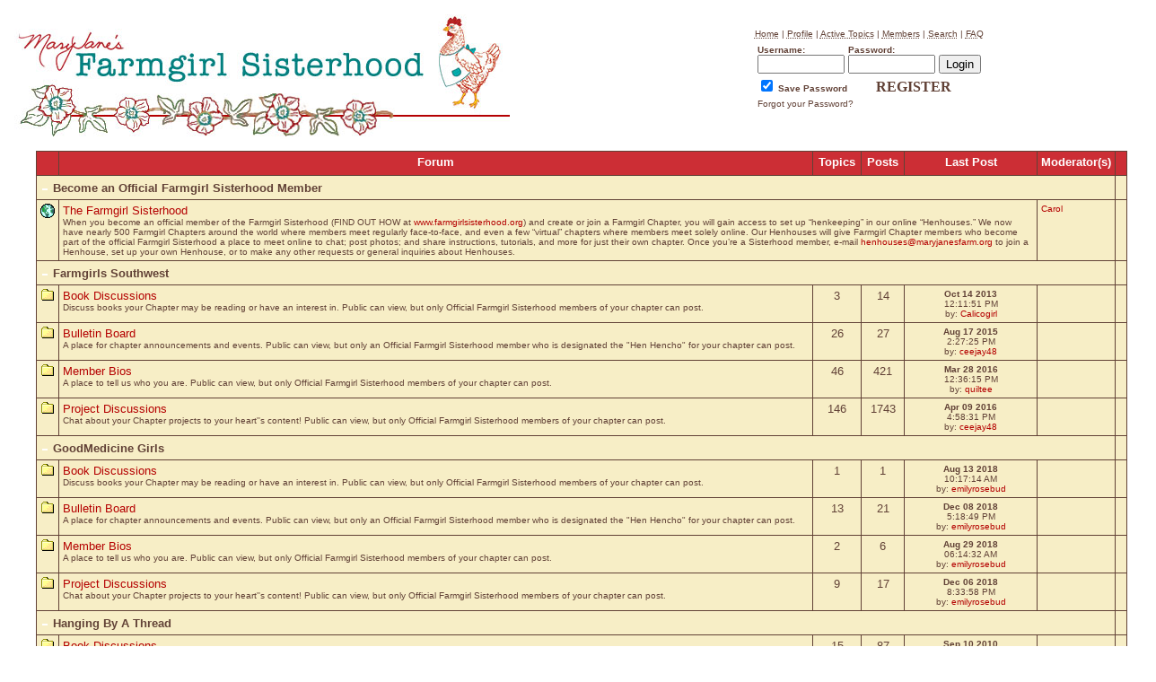

--- FILE ---
content_type: text/html
request_url: https://www.maryjanesfarm.org/HenHouseSnitz/post.asp?method=ReplyQuote&REPLY_ID=111581&TOPIC_ID=2513&FORUM_ID=311
body_size: 2936
content:
<!DOCTYPE HTML PUBLIC "-//W3C//DTD HTML 4.01 Transitional//EN""http://www.w3.org/TR/html4/loose.dtd">

<html>

<head>
<!-- Google tag (gtag.js) -->
<script async src="https://www.googletagmanager.com/gtag/js?id=G-GK4WWB4CQX"></script>
<script>
  window.dataLayer = window.dataLayer || [];
  function gtag(){dataLayer.push(arguments);}
  gtag('js', new Date());

  gtag('config', 'G-GK4WWB4CQX');
</script>
<title>MaryJane's Farmgirl Sisterhood Henhouses</title>
<meta name="copyright" content="This Forum code is Copyright (C) 2000-09 Michael Anderson, Pierre Gorissen, Huw Reddick and Richard Kinser, Non-Forum Related code is Copyright (C) 2015 MaryJanesFarm">
<script language="JavaScript" type="text/javascript">
<!-- hide from JavaScript-challenged browsers
function openWindow(url) {
	popupWin = window.open(url,'new_page','width=400,height=400')
}
function openWindow2(url) {
	popupWin = window.open(url,'new_page','width=400,height=450')
}
function openWindow3(url) {
	popupWin = window.open(url,'new_page','width=400,height=450,scrollbars=yes')
}
function openWindow4(url) {
	popupWin = window.open(url,'new_page','width=400,height=525')
}
function openWindow5(url) {
	popupWin = window.open(url,'new_page','width=450,height=525,scrollbars=yes,toolbars=yes,menubar=yes,resizable=yes')
}
function openWindow6(url) {
	popupWin = window.open(url,'new_page','width=500,height=450,scrollbars=yes')
}
function openWindowHelp(url) {
	popupWin = window.open(url,'new_page','width=470,height=200,scrollbars=yes')
}
// done hiding -->
</script>
<style type="text/css">
body      {width:100%;background-color:#FFFFFF;color: #614136;}
a:link    {color:#614136;text-decoration:none;}
a:visited {color:#614136;text-decoration:none;}
a:hover   {color:#008080;text-decoration:underline;}
a:active  {color:#008080;text-decoration:underline;}
.spnMessageText a:link    {color:#B40000;text-decoration:none;}
.spnMessageText a:visited {color:#008080;text-decoration:none;}
.spnMessageText a:hover   {color:#CC2E35;text-decoration:underline;}
.spnMessageText a:active  {color:#CC2E35;text-decoration:underline;}
.spnSearchHighlight {background-color:#B40000;}
input.radio {background:#FCF3CA;color:#000000;}
</style>
<script type="text/javascript">
	var _gaq = _gaq || [];
	_gaq.push(['_setAccount', 'UA-24886958-1']);
	_gaq.push(['_trackPageview']);
	(function() {
		var ga = document.createElement('script'); ga.type = 'text/javascript'; ga.async = true;
		ga.src = ('https:' == document.location.protocol ? 'https://ssl' : 'http://www') + '.google-analytics.com/ga.js';
		var s = document.getElementsByTagName('script')[0]; s.parentNode.insertBefore(ga, s);
	})();
</script>
</head>

<body>
<a name="top"></a>

<table align="center" border="0" cellPadding="0" cellSpacing="0" width="100%">
  <tr>
    <td valign="top" width="50%"><a href="http://www.farmgirlsisterhood.org/" tabindex="-1"><img src="http://www.farmgirlsisterhood.org/images/header-henhouse.jpg" border="0" alt="MaryJane's Farmgirl Sisterhood Henhouses" title="MaryJane's Farmgirl Sisterhood Henhouses"></a><br></td>  
    <td align="center" valign="top" width="50%">
      <table border="0" cellPadding="2" cellSpacing="0">
        <tr>
          <td align="center"><!--<font face="Verdana, Arial, Helvetica" size="2"><b>MaryJane's Farmgirl Sisterhood Henhouses</b></font>-->&nbsp;</td>
        </tr>
        <tr>
          <td align="center"><font face="Verdana, Arial, Helvetica" size="1">
          <a href="http://www.farmgirlsisterhood.org/about.asp" onMouseOver="(window.status='Homepage'); return true" onMouseOut="(window.status=''); return true" tabindex="11"><acronym title="Homepage">Home</acronym></a>
          |
          <a href="pop_profile.asp?mode=Edit" onMouseOver="(window.status='Edit your personal profile...'); return true" onMouseOut="(window.status=''); return true" tabindex="12"><acronym title="Edit your personal profile...">Profile</acronym></a>
          |
          <a href="active.asp" onMouseOver="(window.status='See what topics have been active since your last visit...'); return true" onMouseOut="(window.status=''); return true" tabindex="15"><acronym title="See what topics have been active since your last visit...">Active Topics</acronym></a>
          |
          <a href="members.asp" onMouseOver="(window.status='Current members of these forums...'); return true" onMouseOut="(window.status=''); return true" tabindex="18"><acronym title="Current members of these forums...">Members</acronym></a>
          |
          <a href="search.asp?FORUM_ID=311" onMouseOver="(window.status='Perform a search by keyword, date, and/or name...'); return true" onMouseOut="(window.status=''); return true" tabindex="19"><acronym title="Perform a search by keyword, date, and/or name...">Search</acronym></a>
          |
          <a href="faq.asp" onMouseOver="(window.status='Answers to Frequently Asked Questions...'); return true" onMouseOut="(window.status=''); return true" tabindex="20"><acronym title="Answers to Frequently Asked Questions...">FAQ</acronym></a></font></td>
        </tr>
      </table>
    </td>
  </tr>
</table>
<table align="center" border="0" cellPadding="0" cellSpacing="0" width="95%">
  <tr>
    <td>
    <script language="JavaScript" type="text/javascript">
    <!--
    function unsub_confirm(link){
    	var where_to= confirm("Do you really want to Unsubscribe?");
       if (where_to== true) {
       	popupWin = window.open(link,'new_page','width=400,height=400')
       }
    }
    //-->
    </script>
      <br /><div align="center"><font face="Verdana, Arial, Helvetica" size="2" color="#FFFFFF">You do not have access to this forum</font></div>      <br />      <meta http-equiv="Refresh" content="2; URL=default.asp">    </td>
  </tr>
</table>
<table border="0" width="95%" align="center" cellpadding="4" cellspacing="0">
  <tr valign="top">
    <td align="left"><font face="Verdana, Arial, Helvetica" size="1"><a href="http://forum.snitz.com" target="_blank" tabindex="101"><acronym title="Powered By: Snitz Forums 2000 Version 3.4.07">Snitz Forums 2000</acronym></a></font></td>
    <td width="10" nowrap><a href="#top" onMouseOver="(window.status='Go To Top Of Page...'); return true" onMouseOut="(window.status=''); return true" tabindex="100"><img src="icons/icon_go_up.gif" width="15" height="15" border="0" alt="Go To Top Of Page" title="Go To Top Of Page" align="right"></a></td>
  </tr>
  <tr>
    <td colspan="2" align="center">

			<div id="footer" style="margin: 4px auto 16px; border-top: 1px solid #D6D339; padding: 8px 0px 16px;">
				<img src="/images/footer.png" usemap="#FooterLinks" style="display: block; width: 760px; height: 87px; border: 0;">
				<map name="FooterLinks">
					<area shape="rect" coords="105,1,290,18" href="http://shop.maryjanesfarm.org/Magazine" alt="MaryJanesFarm Magazine" title="MaryJanesFarm Magazine">
					<area shape="rect" coords="291,1,347,18" href="http://shop.maryjanesfarm.org/Books" alt="Books" title="Books">
					<area shape="rect" coords="348,1,428,18" href="http://shop.maryjanesfarm.org/" alt="Products" title="Products">
					<area shape="rect" coords="429,1,473,18" href="/snitz/" alt="Chat with other Farmgirls" title="Chat">
					<area shape="rect" coords="474,1,550,18" href="/About/" alt="About Us" title="About Us">
					<area shape="rect" coords="551,1,652,18" href="http://shop.maryjanesfarm.org/Terms" alt="Terms of Use" title="Terms of Use">
				
					<area shape="rect" coords="280,30,480,62" href="/" alt="MaryJanesFarm" title="MaryJanesFarm">
					<area shape="rect" coords="520,74,660,87" href="mailto:iris@maryjanesfarm.org" alt="iris@maryjanesfarm.org" title="iris@maryjanesfarm.org">
				</map>
			</div>
    </td>
  </tr>
</table>
</body>
</html>


--- FILE ---
content_type: text/html
request_url: https://www.maryjanesfarm.org/HenHouseSnitz/default.asp
body_size: 9605
content:
<!DOCTYPE HTML PUBLIC "-//W3C//DTD HTML 4.01 Transitional//EN""http://www.w3.org/TR/html4/loose.dtd">

<html>

<head>
<!-- Google tag (gtag.js) -->
<script async src="https://www.googletagmanager.com/gtag/js?id=G-GK4WWB4CQX"></script>
<script>
  window.dataLayer = window.dataLayer || [];
  function gtag(){dataLayer.push(arguments);}
  gtag('js', new Date());

  gtag('config', 'G-GK4WWB4CQX');
</script>
<title>MaryJane's Farmgirl Sisterhood Henhouses</title>
<meta name="copyright" content="This Forum code is Copyright (C) 2000-09 Michael Anderson, Pierre Gorissen, Huw Reddick and Richard Kinser, Non-Forum Related code is Copyright (C) 2015 MaryJanesFarm">
<script language="JavaScript" type="text/javascript">
<!-- hide from JavaScript-challenged browsers
function openWindow(url) {
	popupWin = window.open(url,'new_page','width=400,height=400')
}
function openWindow2(url) {
	popupWin = window.open(url,'new_page','width=400,height=450')
}
function openWindow3(url) {
	popupWin = window.open(url,'new_page','width=400,height=450,scrollbars=yes')
}
function openWindow4(url) {
	popupWin = window.open(url,'new_page','width=400,height=525')
}
function openWindow5(url) {
	popupWin = window.open(url,'new_page','width=450,height=525,scrollbars=yes,toolbars=yes,menubar=yes,resizable=yes')
}
function openWindow6(url) {
	popupWin = window.open(url,'new_page','width=500,height=450,scrollbars=yes')
}
function openWindowHelp(url) {
	popupWin = window.open(url,'new_page','width=470,height=200,scrollbars=yes')
}
// done hiding -->
</script>
<style type="text/css">
body      {width:100%;background-color:#FFFFFF;color: #614136;}
a:link    {color:#614136;text-decoration:none;}
a:visited {color:#614136;text-decoration:none;}
a:hover   {color:#008080;text-decoration:underline;}
a:active  {color:#008080;text-decoration:underline;}
.spnMessageText a:link    {color:#B40000;text-decoration:none;}
.spnMessageText a:visited {color:#008080;text-decoration:none;}
.spnMessageText a:hover   {color:#CC2E35;text-decoration:underline;}
.spnMessageText a:active  {color:#CC2E35;text-decoration:underline;}
.spnSearchHighlight {background-color:#B40000;}
input.radio {background:#FCF3CA;color:#000000;}
</style>
<script type="text/javascript">
	var _gaq = _gaq || [];
	_gaq.push(['_setAccount', 'UA-24886958-1']);
	_gaq.push(['_trackPageview']);
	(function() {
		var ga = document.createElement('script'); ga.type = 'text/javascript'; ga.async = true;
		ga.src = ('https:' == document.location.protocol ? 'https://ssl' : 'http://www') + '.google-analytics.com/ga.js';
		var s = document.getElementsByTagName('script')[0]; s.parentNode.insertBefore(ga, s);
	})();
</script>
</head>

<body>
<a name="top"></a>

<table align="center" border="0" cellPadding="0" cellSpacing="0" width="100%">
  <tr>
    <td valign="top" width="50%"><a href="http://www.farmgirlsisterhood.org/" tabindex="-1"><img src="http://www.farmgirlsisterhood.org/images/header-henhouse.jpg" border="0" alt="MaryJane's Farmgirl Sisterhood Henhouses" title="MaryJane's Farmgirl Sisterhood Henhouses"></a><br></td>  
    <td align="center" valign="top" width="50%">
      <table border="0" cellPadding="2" cellSpacing="0">
        <tr>
          <td align="center"><!--<font face="Verdana, Arial, Helvetica" size="2"><b>MaryJane's Farmgirl Sisterhood Henhouses</b></font>-->&nbsp;</td>
        </tr>
        <tr>
          <td align="center"><font face="Verdana, Arial, Helvetica" size="1">
          <a href="http://www.farmgirlsisterhood.org/about.asp" onMouseOver="(window.status='Homepage'); return true" onMouseOut="(window.status=''); return true" tabindex="11"><acronym title="Homepage">Home</acronym></a>
          |
          <a href="pop_profile.asp?mode=Edit" onMouseOver="(window.status='Edit your personal profile...'); return true" onMouseOut="(window.status=''); return true" tabindex="12"><acronym title="Edit your personal profile...">Profile</acronym></a>
          |
          <a href="active.asp" onMouseOver="(window.status='See what topics have been active since your last visit...'); return true" onMouseOut="(window.status=''); return true" tabindex="15"><acronym title="See what topics have been active since your last visit...">Active Topics</acronym></a>
          |
          <a href="members.asp" onMouseOver="(window.status='Current members of these forums...'); return true" onMouseOut="(window.status=''); return true" tabindex="18"><acronym title="Current members of these forums...">Members</acronym></a>
          |
          <a href="search.asp" onMouseOver="(window.status='Perform a search by keyword, date, and/or name...'); return true" onMouseOut="(window.status=''); return true" tabindex="19"><acronym title="Perform a search by keyword, date, and/or name...">Search</acronym></a>
          |
          <a href="faq.asp" onMouseOver="(window.status='Answers to Frequently Asked Questions...'); return true" onMouseOut="(window.status=''); return true" tabindex="20"><acronym title="Answers to Frequently Asked Questions...">FAQ</acronym></a></font></td>
        </tr>
        <form action="/HenHouseSnitz/default.asp" method="post" id="form1" name="form1">
        <input type="hidden" name="Method_Type" value="login">
        <tr>
          <td align="center">
            <table>
              <tr>
                <td><font face="Verdana, Arial, Helvetica" size="1"><b>Username:</b></font><br />
                <input type="text" name="Name" size="10" maxLength="25" value=""></td>
                <td><font face="Verdana, Arial, Helvetica" size="1"><b>Password:</b></font><br />
                <input type="password" name="Password" size="10" maxLength="25" value=""></td>
                <td valign="bottom">
                <input type="submit" value="Login" id="submit1" name="submit1">
                </td>
              </tr>
              <tr>
                <td colspan="3" align="left"><font face="Verdana, Arial, Helvetica" size="1">
                <input type="checkbox" name="SavePassWord" value="true" tabindex="3" CHECKED><b> Save Password</b></font>&nbsp;&nbsp;&nbsp;&nbsp;&nbsp;&nbsp;&nbsp;&nbsp;<b><a href="register.asp">REGISTER</a></b></td>
              </tr>
              <tr>
                <td colspan="3" align="left"><font face="Verdana, Arial, Helvetica" size="1">
                <a href="password.asp" onMouseOver="(window.status='Choose a new password if you have forgotten your current one...'); return true" onMouseOut="(window.status=''); return true" tabindex="5">Forgot your Password?</a>
                <br /><br /></font></td>
              </tr>
            </table>
          </td>
        </tr>
        </form>
      </table>
    </td>
  </tr>
</table>
<table align="center" border="0" cellPadding="0" cellSpacing="0" width="95%">
  <tr>
    <td>
    <script language="JavaScript" type="text/javascript">
    <!--
    function unsub_confirm(link){
    	var where_to= confirm("Do you really want to Unsubscribe?");
       if (where_to== true) {
       	popupWin = window.open(link,'new_page','width=400,height=400')
       }
    }
    //-->
    </script>
      <table border="0" width="100%" cellspacing="0" cellpadding="0" align="center">
        <tr>
          <td></td>
        </tr>
        <tr>
          <td bgcolor="#614136">
            <table border="0" width="100%" cellspacing="1" cellpadding="4">
              <tr>
                <td align="center" bgcolor="#CC2E35" nowrap valign="top"><b><font face="Verdana, Arial, Helvetica" size="2" color="#FFFFFF">&nbsp;</font></b></td>
                <td align="center" bgcolor="#CC2E35" nowrap valign="top"><b><font face="Verdana, Arial, Helvetica" size="2" color="#FFFFFF">Forum</font></b></td>
                <td align="center" bgcolor="#CC2E35" nowrap valign="top"><b><font face="Verdana, Arial, Helvetica" size="2" color="#FFFFFF">Topics</font></b></td>
                <td align="center" bgcolor="#CC2E35" nowrap valign="top"><b><font face="Verdana, Arial, Helvetica" size="2" color="#FFFFFF">Posts</font></b></td>
                <td align="center" bgcolor="#CC2E35" nowrap valign="top"><b><font face="Verdana, Arial, Helvetica" size="2" color="#FFFFFF">Last&nbsp;Post</font></b></td>
                <td align="center" bgcolor="#CC2E35" nowrap valign="top"><b><font face="Verdana, Arial, Helvetica" size="2" color="#FFFFFF">Moderator(s)</font></b></td>
                <td align="center" bgcolor="#CC2E35">&nbsp;</td>
              </tr>
              <tr>
                <td bgcolor="#F7EEC6" colspan="6" valign="top"><a href="/HenHouseSnitz/default.asp?SnitzHenHouseHideCat4=Y&CAT_ID="><img src="icons/icon_minus.gif" width="10" height="10" border="0" alt="Collapse This Category" title="Collapse This Category"></a>&nbsp;<a href="default.asp?CAT_ID=4" title="View only the Forums in this Category"><font face="Verdana, Arial, Helvetica" size="2" color="#614136"><b>Become an Official Farmgirl Sisterhood Member</b></font></a>&nbsp;&nbsp;</td>
                <td bgcolor="#F7EEC6" align="center" valign="top" nowrap><b><font face="Verdana, Arial, Helvetica" size="2">&nbsp;</font></b></td>
              </tr>
              <tr>
                <td bgcolor="#F7EEC6" align="center" valign="top"><a href="http://www.farmgirlsisterhood.org" target="_blank"><img src="icons/icon_url.gif" width="16" height="16" border="0" alt="Visit The Farmgirl Sisterhood" title="Visit The Farmgirl Sisterhood" hspace="0"></a></td>
                <td colspan="4" bgcolor="#F7EEC6" valign="top"><font face="Verdana, Arial, Helvetica" color="#614136" size="2"><span class="spnMessageText"><a href="http://www.farmgirlsisterhood.org" target="_blank">The Farmgirl Sisterhood</a><br /><font size="1"> When you become an official member of the Farmgirl Sisterhood (FIND OUT HOW at <a href="http://www.farmgirlsisterhood.org" target="_blank">www.farmgirlsisterhood.org</a>) and create or join a Farmgirl Chapter, you will gain access to set up �henkeeping� in our online �Henhouses.� We now have nearly 500 Farmgirl Chapters around the world where members meet regularly face-to-face, and even a few �virtual� chapters where members meet solely online. Our Henhouses will give Farmgirl Chapter members who become part of the official Farmgirl Sisterhood a place to meet online to chat; post photos; and share instructions, tutorials, and more for just their own chapter. Once you�re a Sisterhood member, e-mail <a href="mailto:henhouses@maryjanesfarm.org">henhouses@maryjanesfarm.org</a> to join a Henhouse, set up your own Henhouse, or to make any other requests or general inquiries about Henhouses.</font></span></font></td>
                <td bgcolor="#F7EEC6" align="left" valign="top"><font face="Verdana, Arial, Helvetica" color="#614136" size="1"><span class="spnMessageText"><nobr><a href="pop_profile.asp?mode=display&id=2" title="View Carol's Profile" onMouseOver="(window.status='View Carol\'s Profile'); return true" onMouseOut="(window.status=''); return true">Carol</a></nobr></span></font></td>
                <td bgcolor="#F7EEC6" align="center" valign="top" nowrap>&nbsp;</td>
              </tr>
              <tr>
                <td bgcolor="#F7EEC6" colspan="6" valign="top"><a href="/HenHouseSnitz/default.asp?SnitzHenHouseHideCat72=Y&CAT_ID="><img src="icons/icon_minus.gif" width="10" height="10" border="0" alt="Collapse This Category" title="Collapse This Category"></a>&nbsp;<a href="default.asp?CAT_ID=72" title="View only the Forums in this Category"><font face="Verdana, Arial, Helvetica" size="2" color="#614136"><b>Farmgirls Southwest</b></font></a>&nbsp;&nbsp;</td>
                <td bgcolor="#F7EEC6" align="center" valign="top" nowrap><b><font face="Verdana, Arial, Helvetica" size="2">&nbsp;</font></b></td>
              </tr>
              <tr>
                <td bgcolor="#F7EEC6" align="center" valign="top"><a href="forum.asp?FORUM_ID=252"><img src="icons/icon_folder.gif" width="15" height="15" border="0" alt="Old Posts" title="Old Posts" hspace="0"></a></td>
                <td bgcolor="#F7EEC6" valign="top"><font face="Verdana, Arial, Helvetica" color="#614136" size="2"><span class="spnMessageText"><a href="forum.asp?FORUM_ID=252">Book Discussions</a><br /><font size="1"> Discuss books your Chapter may be reading or have an interest in. Public can view, but only Official Farmgirl Sisterhood members of your chapter can post.</font></span></font></td>
                <td bgcolor="#F7EEC6" align="center" valign="top"><font face="Verdana, Arial, Helvetica" color="#614136" size="2">3</font></td>
                <td bgcolor="#F7EEC6" align="center" valign="top"><font face="Verdana, Arial, Helvetica" color="#614136" size="2">14</font></td>
                <td bgcolor="#F7EEC6" align="center" valign="top" nowrap><font face="Verdana, Arial, Helvetica" color="#614136" size="1"><b>Oct 14 2013</b><br /> 12:11:51 PM<br />by:&nbsp;<span class="spnMessageText"><a href="pop_profile.asp?mode=display&id=610" title="View Calicogirl's Profile" onMouseOver="(window.status='View Calicogirl\'s Profile'); return true" onMouseOut="(window.status=''); return true">Calicogirl</a></span></font></td>
                <td bgcolor="#F7EEC6" align="left" valign="top"><font face="Verdana, Arial, Helvetica" color="#614136" size="1"><span class="spnMessageText">&nbsp;</span></font></td>
                <td bgcolor="#F7EEC6" align="center" valign="top" nowrap>&nbsp;</td>
              </tr>
              <tr>
                <td bgcolor="#F7EEC6" align="center" valign="top"><a href="forum.asp?FORUM_ID=253"><img src="icons/icon_folder.gif" width="15" height="15" border="0" alt="Old Posts" title="Old Posts" hspace="0"></a></td>
                <td bgcolor="#F7EEC6" valign="top"><font face="Verdana, Arial, Helvetica" color="#614136" size="2"><span class="spnMessageText"><a href="forum.asp?FORUM_ID=253">Bulletin Board</a><br /><font size="1"> A place for chapter announcements and events. Public can view, but only an Official Farmgirl Sisterhood member who is designated the "Hen Hencho" for your chapter can post.</font></span></font></td>
                <td bgcolor="#F7EEC6" align="center" valign="top"><font face="Verdana, Arial, Helvetica" color="#614136" size="2">26</font></td>
                <td bgcolor="#F7EEC6" align="center" valign="top"><font face="Verdana, Arial, Helvetica" color="#614136" size="2">27</font></td>
                <td bgcolor="#F7EEC6" align="center" valign="top" nowrap><font face="Verdana, Arial, Helvetica" color="#614136" size="1"><b>Aug 17 2015</b><br /> 2:27:25 PM<br />by:&nbsp;<span class="spnMessageText"><a href="pop_profile.asp?mode=display&id=285" title="View ceejay48's Profile" onMouseOver="(window.status='View ceejay48\'s Profile'); return true" onMouseOut="(window.status=''); return true">ceejay48</a></span></font></td>
                <td bgcolor="#F7EEC6" align="left" valign="top"><font face="Verdana, Arial, Helvetica" color="#614136" size="1"><span class="spnMessageText">&nbsp;</span></font></td>
                <td bgcolor="#F7EEC6" align="center" valign="top" nowrap>&nbsp;</td>
              </tr>
              <tr>
                <td bgcolor="#F7EEC6" align="center" valign="top"><a href="forum.asp?FORUM_ID=254"><img src="icons/icon_folder.gif" width="15" height="15" border="0" alt="Old Posts" title="Old Posts" hspace="0"></a></td>
                <td bgcolor="#F7EEC6" valign="top"><font face="Verdana, Arial, Helvetica" color="#614136" size="2"><span class="spnMessageText"><a href="forum.asp?FORUM_ID=254">Member Bios</a><br /><font size="1"> A place to tell us who you are. Public can view, but only Official Farmgirl Sisterhood members of your chapter can post.</font></span></font></td>
                <td bgcolor="#F7EEC6" align="center" valign="top"><font face="Verdana, Arial, Helvetica" color="#614136" size="2">46</font></td>
                <td bgcolor="#F7EEC6" align="center" valign="top"><font face="Verdana, Arial, Helvetica" color="#614136" size="2">421</font></td>
                <td bgcolor="#F7EEC6" align="center" valign="top" nowrap><font face="Verdana, Arial, Helvetica" color="#614136" size="1"><b>Mar 28 2016</b><br /> 12:36:15 PM<br />by:&nbsp;<span class="spnMessageText"><a href="pop_profile.asp?mode=display&id=473" title="View quiltee's Profile" onMouseOver="(window.status='View quiltee\'s Profile'); return true" onMouseOut="(window.status=''); return true">quiltee</a></span></font></td>
                <td bgcolor="#F7EEC6" align="left" valign="top"><font face="Verdana, Arial, Helvetica" color="#614136" size="1"><span class="spnMessageText">&nbsp;</span></font></td>
                <td bgcolor="#F7EEC6" align="center" valign="top" nowrap>&nbsp;</td>
              </tr>
              <tr>
                <td bgcolor="#F7EEC6" align="center" valign="top"><a href="forum.asp?FORUM_ID=255"><img src="icons/icon_folder.gif" width="15" height="15" border="0" alt="Old Posts" title="Old Posts" hspace="0"></a></td>
                <td bgcolor="#F7EEC6" valign="top"><font face="Verdana, Arial, Helvetica" color="#614136" size="2"><span class="spnMessageText"><a href="forum.asp?FORUM_ID=255">Project Discussions</a><br /><font size="1"> Chat about your Chapter projects to your heart''s content! Public can view, but only Official Farmgirl Sisterhood members of your chapter can post.</font></span></font></td>
                <td bgcolor="#F7EEC6" align="center" valign="top"><font face="Verdana, Arial, Helvetica" color="#614136" size="2">146</font></td>
                <td bgcolor="#F7EEC6" align="center" valign="top"><font face="Verdana, Arial, Helvetica" color="#614136" size="2">1743</font></td>
                <td bgcolor="#F7EEC6" align="center" valign="top" nowrap><font face="Verdana, Arial, Helvetica" color="#614136" size="1"><b>Apr 09 2016</b><br /> 4:58:31 PM<br />by:&nbsp;<span class="spnMessageText"><a href="pop_profile.asp?mode=display&id=285" title="View ceejay48's Profile" onMouseOver="(window.status='View ceejay48\'s Profile'); return true" onMouseOut="(window.status=''); return true">ceejay48</a></span></font></td>
                <td bgcolor="#F7EEC6" align="left" valign="top"><font face="Verdana, Arial, Helvetica" color="#614136" size="1"><span class="spnMessageText">&nbsp;</span></font></td>
                <td bgcolor="#F7EEC6" align="center" valign="top" nowrap>&nbsp;</td>
              </tr>
              <tr>
                <td bgcolor="#F7EEC6" colspan="6" valign="top"><a href="/HenHouseSnitz/default.asp?SnitzHenHouseHideCat101=Y&CAT_ID="><img src="icons/icon_minus.gif" width="10" height="10" border="0" alt="Collapse This Category" title="Collapse This Category"></a>&nbsp;<a href="default.asp?CAT_ID=101" title="View only the Forums in this Category"><font face="Verdana, Arial, Helvetica" size="2" color="#614136"><b>GoodMedicine Girls</b></font></a>&nbsp;&nbsp;</td>
                <td bgcolor="#F7EEC6" align="center" valign="top" nowrap><b><font face="Verdana, Arial, Helvetica" size="2">&nbsp;</font></b></td>
              </tr>
              <tr>
                <td bgcolor="#F7EEC6" align="center" valign="top"><a href="forum.asp?FORUM_ID=369"><img src="icons/icon_folder.gif" width="15" height="15" border="0" alt="Old Posts" title="Old Posts" hspace="0"></a></td>
                <td bgcolor="#F7EEC6" valign="top"><font face="Verdana, Arial, Helvetica" color="#614136" size="2"><span class="spnMessageText"><a href="forum.asp?FORUM_ID=369">Book Discussions</a><br /><font size="1"> Discuss books your Chapter may be reading or have an interest in. Public can view, but only Official Farmgirl Sisterhood members of your chapter can post.</font></span></font></td>
                <td bgcolor="#F7EEC6" align="center" valign="top"><font face="Verdana, Arial, Helvetica" color="#614136" size="2">1</font></td>
                <td bgcolor="#F7EEC6" align="center" valign="top"><font face="Verdana, Arial, Helvetica" color="#614136" size="2">1</font></td>
                <td bgcolor="#F7EEC6" align="center" valign="top" nowrap><font face="Verdana, Arial, Helvetica" color="#614136" size="1"><b>Aug 13 2018</b><br /> 10:17:14 AM<br />by:&nbsp;<span class="spnMessageText"><a href="pop_profile.asp?mode=display&id=626" title="View emilyrosebud's Profile" onMouseOver="(window.status='View emilyrosebud\'s Profile'); return true" onMouseOut="(window.status=''); return true">emilyrosebud</a></span></font></td>
                <td bgcolor="#F7EEC6" align="left" valign="top"><font face="Verdana, Arial, Helvetica" color="#614136" size="1"><span class="spnMessageText">&nbsp;</span></font></td>
                <td bgcolor="#F7EEC6" align="center" valign="top" nowrap>&nbsp;</td>
              </tr>
              <tr>
                <td bgcolor="#F7EEC6" align="center" valign="top"><a href="forum.asp?FORUM_ID=370"><img src="icons/icon_folder.gif" width="15" height="15" border="0" alt="Old Posts" title="Old Posts" hspace="0"></a></td>
                <td bgcolor="#F7EEC6" valign="top"><font face="Verdana, Arial, Helvetica" color="#614136" size="2"><span class="spnMessageText"><a href="forum.asp?FORUM_ID=370">Bulletin Board</a><br /><font size="1"> A place for chapter announcements and events. Public can view, but only an Official Farmgirl Sisterhood member who is designated the "Hen Hencho" for your chapter can post.</font></span></font></td>
                <td bgcolor="#F7EEC6" align="center" valign="top"><font face="Verdana, Arial, Helvetica" color="#614136" size="2">13</font></td>
                <td bgcolor="#F7EEC6" align="center" valign="top"><font face="Verdana, Arial, Helvetica" color="#614136" size="2">21</font></td>
                <td bgcolor="#F7EEC6" align="center" valign="top" nowrap><font face="Verdana, Arial, Helvetica" color="#614136" size="1"><b>Dec 08 2018</b><br /> 5:18:49 PM<br />by:&nbsp;<span class="spnMessageText"><a href="pop_profile.asp?mode=display&id=626" title="View emilyrosebud's Profile" onMouseOver="(window.status='View emilyrosebud\'s Profile'); return true" onMouseOut="(window.status=''); return true">emilyrosebud</a></span></font></td>
                <td bgcolor="#F7EEC6" align="left" valign="top"><font face="Verdana, Arial, Helvetica" color="#614136" size="1"><span class="spnMessageText">&nbsp;</span></font></td>
                <td bgcolor="#F7EEC6" align="center" valign="top" nowrap>&nbsp;</td>
              </tr>
              <tr>
                <td bgcolor="#F7EEC6" align="center" valign="top"><a href="forum.asp?FORUM_ID=371"><img src="icons/icon_folder.gif" width="15" height="15" border="0" alt="Old Posts" title="Old Posts" hspace="0"></a></td>
                <td bgcolor="#F7EEC6" valign="top"><font face="Verdana, Arial, Helvetica" color="#614136" size="2"><span class="spnMessageText"><a href="forum.asp?FORUM_ID=371">Member Bios</a><br /><font size="1"> A place to tell us who you are. Public can view, but only Official Farmgirl Sisterhood members of your chapter can post.</font></span></font></td>
                <td bgcolor="#F7EEC6" align="center" valign="top"><font face="Verdana, Arial, Helvetica" color="#614136" size="2">2</font></td>
                <td bgcolor="#F7EEC6" align="center" valign="top"><font face="Verdana, Arial, Helvetica" color="#614136" size="2">6</font></td>
                <td bgcolor="#F7EEC6" align="center" valign="top" nowrap><font face="Verdana, Arial, Helvetica" color="#614136" size="1"><b>Aug 29 2018</b><br /> 06:14:32 AM<br />by:&nbsp;<span class="spnMessageText"><a href="pop_profile.asp?mode=display&id=626" title="View emilyrosebud's Profile" onMouseOver="(window.status='View emilyrosebud\'s Profile'); return true" onMouseOut="(window.status=''); return true">emilyrosebud</a></span></font></td>
                <td bgcolor="#F7EEC6" align="left" valign="top"><font face="Verdana, Arial, Helvetica" color="#614136" size="1"><span class="spnMessageText">&nbsp;</span></font></td>
                <td bgcolor="#F7EEC6" align="center" valign="top" nowrap>&nbsp;</td>
              </tr>
              <tr>
                <td bgcolor="#F7EEC6" align="center" valign="top"><a href="forum.asp?FORUM_ID=372"><img src="icons/icon_folder.gif" width="15" height="15" border="0" alt="Old Posts" title="Old Posts" hspace="0"></a></td>
                <td bgcolor="#F7EEC6" valign="top"><font face="Verdana, Arial, Helvetica" color="#614136" size="2"><span class="spnMessageText"><a href="forum.asp?FORUM_ID=372">Project Discussions</a><br /><font size="1"> Chat about your Chapter projects to your heart''s content! Public can view, but only Official Farmgirl Sisterhood members of your chapter can post.</font></span></font></td>
                <td bgcolor="#F7EEC6" align="center" valign="top"><font face="Verdana, Arial, Helvetica" color="#614136" size="2">9</font></td>
                <td bgcolor="#F7EEC6" align="center" valign="top"><font face="Verdana, Arial, Helvetica" color="#614136" size="2">17</font></td>
                <td bgcolor="#F7EEC6" align="center" valign="top" nowrap><font face="Verdana, Arial, Helvetica" color="#614136" size="1"><b>Dec 06 2018</b><br /> 8:33:58 PM<br />by:&nbsp;<span class="spnMessageText"><a href="pop_profile.asp?mode=display&id=626" title="View emilyrosebud's Profile" onMouseOver="(window.status='View emilyrosebud\'s Profile'); return true" onMouseOut="(window.status=''); return true">emilyrosebud</a></span></font></td>
                <td bgcolor="#F7EEC6" align="left" valign="top"><font face="Verdana, Arial, Helvetica" color="#614136" size="1"><span class="spnMessageText">&nbsp;</span></font></td>
                <td bgcolor="#F7EEC6" align="center" valign="top" nowrap>&nbsp;</td>
              </tr>
              <tr>
                <td bgcolor="#F7EEC6" colspan="6" valign="top"><a href="/HenHouseSnitz/default.asp?SnitzHenHouseHideCat86=Y&CAT_ID="><img src="icons/icon_minus.gif" width="10" height="10" border="0" alt="Collapse This Category" title="Collapse This Category"></a>&nbsp;<a href="default.asp?CAT_ID=86" title="View only the Forums in this Category"><font face="Verdana, Arial, Helvetica" size="2" color="#614136"><b>Hanging By A Thread</b></font></a>&nbsp;&nbsp;</td>
                <td bgcolor="#F7EEC6" align="center" valign="top" nowrap><b><font face="Verdana, Arial, Helvetica" size="2">&nbsp;</font></b></td>
              </tr>
              <tr>
                <td bgcolor="#F7EEC6" align="center" valign="top"><a href="forum.asp?FORUM_ID=312"><img src="icons/icon_folder.gif" width="15" height="15" border="0" alt="Old Posts" title="Old Posts" hspace="0"></a></td>
                <td bgcolor="#F7EEC6" valign="top"><font face="Verdana, Arial, Helvetica" color="#614136" size="2"><span class="spnMessageText"><a href="forum.asp?FORUM_ID=312">Book Discussions</a><br /><font size="1"> Discuss books your Chapter may be reading or have an interest in. Public can view, but only Official Farmgirl Sisterhood members of your chapter can post.</font></span></font></td>
                <td bgcolor="#F7EEC6" align="center" valign="top"><font face="Verdana, Arial, Helvetica" color="#614136" size="2">15</font></td>
                <td bgcolor="#F7EEC6" align="center" valign="top"><font face="Verdana, Arial, Helvetica" color="#614136" size="2">87</font></td>
                <td bgcolor="#F7EEC6" align="center" valign="top" nowrap><font face="Verdana, Arial, Helvetica" color="#614136" size="1"><b>Sep 10 2010</b><br /> 04:53:02 AM<br />by:&nbsp;<span class="spnMessageText"><a href="pop_profile.asp?mode=display&id=309" title="View City Chick's Profile" onMouseOver="(window.status='View City Chick\'s Profile'); return true" onMouseOut="(window.status=''); return true">City Chick</a></span></font></td>
                <td bgcolor="#F7EEC6" align="left" valign="top"><font face="Verdana, Arial, Helvetica" color="#614136" size="1"><span class="spnMessageText">&nbsp;</span></font></td>
                <td bgcolor="#F7EEC6" align="center" valign="top" nowrap>&nbsp;</td>
              </tr>
              <tr>
                <td bgcolor="#F7EEC6" align="center" valign="top"><a href="forum.asp?FORUM_ID=313"><img src="icons/icon_folder.gif" width="15" height="15" border="0" alt="Old Posts" title="Old Posts" hspace="0"></a></td>
                <td bgcolor="#F7EEC6" valign="top"><font face="Verdana, Arial, Helvetica" color="#614136" size="2"><span class="spnMessageText"><a href="forum.asp?FORUM_ID=313">Bulletin Board</a><br /><font size="1"> A place for chapter announcements and events. Public can view, but only an Official Farmgirl Sisterhood member who is designated the "Hen Hencho" for your chapter can post.</font></span></font></td>
                <td bgcolor="#F7EEC6" align="center" valign="top"><font face="Verdana, Arial, Helvetica" color="#614136" size="2">9</font></td>
                <td bgcolor="#F7EEC6" align="center" valign="top"><font face="Verdana, Arial, Helvetica" color="#614136" size="2">10</font></td>
                <td bgcolor="#F7EEC6" align="center" valign="top" nowrap><font face="Verdana, Arial, Helvetica" color="#614136" size="1"><b>Jun 23 2011</b><br /> 08:24:10 AM<br />by:&nbsp;<span class="spnMessageText"><a href="pop_profile.asp?mode=display&id=348" title="View Ric Rac and Polka Dots's Profile" onMouseOver="(window.status='View Ric Rac and Polka Dots\'s Profile'); return true" onMouseOut="(window.status=''); return true">Ric Rac and Polka Dots</a></span></font></td>
                <td bgcolor="#F7EEC6" align="left" valign="top"><font face="Verdana, Arial, Helvetica" color="#614136" size="1"><span class="spnMessageText">&nbsp;</span></font></td>
                <td bgcolor="#F7EEC6" align="center" valign="top" nowrap>&nbsp;</td>
              </tr>
              <tr>
                <td bgcolor="#F7EEC6" align="center" valign="top"><a href="forum.asp?FORUM_ID=314"><img src="icons/icon_folder.gif" width="15" height="15" border="0" alt="Old Posts" title="Old Posts" hspace="0"></a></td>
                <td bgcolor="#F7EEC6" valign="top"><font face="Verdana, Arial, Helvetica" color="#614136" size="2"><span class="spnMessageText"><a href="forum.asp?FORUM_ID=314">Member Bios</a><br /><font size="1"> A place to tell us who you are. Public can view, but only Official Farmgirl Sisterhood members of your chapter can post.</font></span></font></td>
                <td bgcolor="#F7EEC6" align="center" valign="top"><font face="Verdana, Arial, Helvetica" color="#614136" size="2">25</font></td>
                <td bgcolor="#F7EEC6" align="center" valign="top"><font face="Verdana, Arial, Helvetica" color="#614136" size="2">96</font></td>
                <td bgcolor="#F7EEC6" align="center" valign="top" nowrap><font face="Verdana, Arial, Helvetica" color="#614136" size="1"><b>Jan 26 2012</b><br /> 11:43:50 AM<br />by:&nbsp;<span class="spnMessageText"><a href="pop_profile.asp?mode=display&id=348" title="View Ric Rac and Polka Dots's Profile" onMouseOver="(window.status='View Ric Rac and Polka Dots\'s Profile'); return true" onMouseOut="(window.status=''); return true">Ric Rac and Polka Dots</a></span></font></td>
                <td bgcolor="#F7EEC6" align="left" valign="top"><font face="Verdana, Arial, Helvetica" color="#614136" size="1"><span class="spnMessageText">&nbsp;</span></font></td>
                <td bgcolor="#F7EEC6" align="center" valign="top" nowrap>&nbsp;</td>
              </tr>
              <tr>
                <td bgcolor="#F7EEC6" align="center" valign="top"><a href="forum.asp?FORUM_ID=315"><img src="icons/icon_folder.gif" width="15" height="15" border="0" alt="Old Posts" title="Old Posts" hspace="0"></a></td>
                <td bgcolor="#F7EEC6" valign="top"><font face="Verdana, Arial, Helvetica" color="#614136" size="2"><span class="spnMessageText"><a href="forum.asp?FORUM_ID=315">Project Discussions</a><br /><font size="1"> Chat about your Chapter projects to your heart''s content! Public can view, but only Official Farmgirl Sisterhood members of your chapter can post.</font></span></font></td>
                <td bgcolor="#F7EEC6" align="center" valign="top"><font face="Verdana, Arial, Helvetica" color="#614136" size="2">28</font></td>
                <td bgcolor="#F7EEC6" align="center" valign="top"><font face="Verdana, Arial, Helvetica" color="#614136" size="2">206</font></td>
                <td bgcolor="#F7EEC6" align="center" valign="top" nowrap><font face="Verdana, Arial, Helvetica" color="#614136" size="1"><b>Feb 11 2016</b><br /> 3:12:40 PM<br />by:&nbsp;<span class="spnMessageText"><a href="pop_profile.asp?mode=display&id=21" title="View levisgrammy's Profile" onMouseOver="(window.status='View levisgrammy\'s Profile'); return true" onMouseOut="(window.status=''); return true">levisgrammy</a></span></font></td>
                <td bgcolor="#F7EEC6" align="left" valign="top"><font face="Verdana, Arial, Helvetica" color="#614136" size="1"><span class="spnMessageText">&nbsp;</span></font></td>
                <td bgcolor="#F7EEC6" align="center" valign="top" nowrap>&nbsp;</td>
              </tr>
              <tr>
                <td bgcolor="#F7EEC6" colspan="6" valign="top"><a href="/HenHouseSnitz/default.asp?SnitzHenHouseHideCat46=Y&CAT_ID="><img src="icons/icon_minus.gif" width="10" height="10" border="0" alt="Collapse This Category" title="Collapse This Category"></a>&nbsp;<a href="default.asp?CAT_ID=46" title="View only the Forums in this Category"><font face="Verdana, Arial, Helvetica" size="2" color="#614136"><b>Heart of Texas Farmgirls</b></font></a>&nbsp;&nbsp;</td>
                <td bgcolor="#F7EEC6" align="center" valign="top" nowrap><b><font face="Verdana, Arial, Helvetica" size="2">&nbsp;</font></b></td>
              </tr>
              <tr>
                <td bgcolor="#F7EEC6" align="center" valign="top"><a href="forum.asp?FORUM_ID=270"><img src="icons/icon_folder.gif" width="15" height="15" border="0" alt="Old Posts" title="Old Posts" hspace="0"></a></td>
                <td bgcolor="#F7EEC6" valign="top"><font face="Verdana, Arial, Helvetica" color="#614136" size="2"><span class="spnMessageText"><a href="forum.asp?FORUM_ID=270">Gulf Coast Farmgirls</a><br /><font size="1">  </font></span></font></td>
                <td bgcolor="#F7EEC6" align="center" valign="top"><font face="Verdana, Arial, Helvetica" color="#614136" size="2">27</font></td>
                <td bgcolor="#F7EEC6" align="center" valign="top"><font face="Verdana, Arial, Helvetica" color="#614136" size="2">168</font></td>
                <td bgcolor="#F7EEC6" align="center" valign="top" nowrap><font face="Verdana, Arial, Helvetica" color="#614136" size="1"><b>Aug 24 2016</b><br /> 03:20:28 AM<br />by:&nbsp;<span class="spnMessageText"><a href="pop_profile.asp?mode=display&id=21" title="View levisgrammy's Profile" onMouseOver="(window.status='View levisgrammy\'s Profile'); return true" onMouseOut="(window.status=''); return true">levisgrammy</a></span></font></td>
                <td bgcolor="#F7EEC6" align="left" valign="top"><font face="Verdana, Arial, Helvetica" color="#614136" size="1"><span class="spnMessageText">&nbsp;</span></font></td>
                <td bgcolor="#F7EEC6" align="center" valign="top" nowrap>&nbsp;</td>
              </tr>
              <tr>
                <td bgcolor="#F7EEC6" align="center" valign="top"><a href="forum.asp?FORUM_ID=271"><img src="icons/icon_folder.gif" width="15" height="15" border="0" alt="Old Posts" title="Old Posts" hspace="0"></a></td>
                <td bgcolor="#F7EEC6" valign="top"><font face="Verdana, Arial, Helvetica" color="#614136" size="2"><span class="spnMessageText"><a href="forum.asp?FORUM_ID=271">Piney Woods Farmgirls</a><br /><font size="1">  </font></span></font></td>
                <td bgcolor="#F7EEC6" align="center" valign="top"><font face="Verdana, Arial, Helvetica" color="#614136" size="2">5</font></td>
                <td bgcolor="#F7EEC6" align="center" valign="top"><font face="Verdana, Arial, Helvetica" color="#614136" size="2">18</font></td>
                <td bgcolor="#F7EEC6" align="center" valign="top" nowrap><font face="Verdana, Arial, Helvetica" color="#614136" size="1"><b>Jul 22 2016</b><br /> 7:52:21 PM<br />by:&nbsp;<span class="spnMessageText"><a href="pop_profile.asp?mode=display&id=101" title="View Caron's Profile" onMouseOver="(window.status='View Caron\'s Profile'); return true" onMouseOut="(window.status=''); return true">Caron</a></span></font></td>
                <td bgcolor="#F7EEC6" align="left" valign="top"><font face="Verdana, Arial, Helvetica" color="#614136" size="1"><span class="spnMessageText">&nbsp;</span></font></td>
                <td bgcolor="#F7EEC6" align="center" valign="top" nowrap>&nbsp;</td>
              </tr>
              <tr>
                <td bgcolor="#F7EEC6" align="center" valign="top"><a href="forum.asp?FORUM_ID=348"><img src="icons/icon_folder.gif" width="15" height="15" border="0" alt="Old Posts" title="Old Posts" hspace="0"></a></td>
                <td bgcolor="#F7EEC6" valign="top"><font face="Verdana, Arial, Helvetica" color="#614136" size="2"><span class="spnMessageText"><a href="forum.asp?FORUM_ID=348">Prairies and Lakes Farmgirls</a><br /><font size="1">  </font></span></font></td>
                <td bgcolor="#F7EEC6" align="center" valign="top"><font face="Verdana, Arial, Helvetica" color="#614136" size="2">1</font></td>
                <td bgcolor="#F7EEC6" align="center" valign="top"><font face="Verdana, Arial, Helvetica" color="#614136" size="2">4</font></td>
                <td bgcolor="#F7EEC6" align="center" valign="top" nowrap><font face="Verdana, Arial, Helvetica" color="#614136" size="1"><b>Jul 22 2016</b><br /> 7:56:17 PM<br />by:&nbsp;<span class="spnMessageText"><a href="pop_profile.asp?mode=display&id=101" title="View Caron's Profile" onMouseOver="(window.status='View Caron\'s Profile'); return true" onMouseOut="(window.status=''); return true">Caron</a></span></font></td>
                <td bgcolor="#F7EEC6" align="left" valign="top"><font face="Verdana, Arial, Helvetica" color="#614136" size="1"><span class="spnMessageText">&nbsp;</span></font></td>
                <td bgcolor="#F7EEC6" align="center" valign="top" nowrap>&nbsp;</td>
              </tr>
              <tr>
                <td bgcolor="#F7EEC6" align="center" valign="top"><a href="forum.asp?FORUM_ID=148"><img src="icons/icon_folder.gif" width="15" height="15" border="0" alt="Old Posts" title="Old Posts" hspace="0"></a></td>
                <td bgcolor="#F7EEC6" valign="top"><font face="Verdana, Arial, Helvetica" color="#614136" size="2"><span class="spnMessageText"><a href="forum.asp?FORUM_ID=148">Book Discussions</a><br /><font size="1"> Discuss books your Chapter may be reading or have an interest in. Public can view, but only Official Farmgirl Sisterhood members of your chapter can post.</font></span></font></td>
                <td bgcolor="#F7EEC6" align="center" valign="top"><font face="Verdana, Arial, Helvetica" color="#614136" size="2">4</font></td>
                <td bgcolor="#F7EEC6" align="center" valign="top"><font face="Verdana, Arial, Helvetica" color="#614136" size="2">17</font></td>
                <td bgcolor="#F7EEC6" align="center" valign="top" nowrap><font face="Verdana, Arial, Helvetica" color="#614136" size="1"><b>Feb 09 2012</b><br /> 10:10:59 AM<br />by:&nbsp;<span class="spnMessageText"><a href="pop_profile.asp?mode=display&id=567" title="View Sharon Denise's Profile" onMouseOver="(window.status='View Sharon Denise\'s Profile'); return true" onMouseOut="(window.status=''); return true">Sharon Denise</a></span></font></td>
                <td bgcolor="#F7EEC6" align="left" valign="top"><font face="Verdana, Arial, Helvetica" color="#614136" size="1"><span class="spnMessageText">&nbsp;</span></font></td>
                <td bgcolor="#F7EEC6" align="center" valign="top" nowrap>&nbsp;</td>
              </tr>
              <tr>
                <td bgcolor="#F7EEC6" align="center" valign="top"><a href="forum.asp?FORUM_ID=149"><img src="icons/icon_folder.gif" width="15" height="15" border="0" alt="Old Posts" title="Old Posts" hspace="0"></a></td>
                <td bgcolor="#F7EEC6" valign="top"><font face="Verdana, Arial, Helvetica" color="#614136" size="2"><span class="spnMessageText"><a href="forum.asp?FORUM_ID=149">Bulletin Board</a><br /><font size="1"> A place for chapter announcements and events. Public can view, but only an Official Farmgirl Sisterhood member who is designated the "Hen Hencho" for your chapter can post.</font></span></font></td>
                <td bgcolor="#F7EEC6" align="center" valign="top"><font face="Verdana, Arial, Helvetica" color="#614136" size="2">20</font></td>
                <td bgcolor="#F7EEC6" align="center" valign="top"><font face="Verdana, Arial, Helvetica" color="#614136" size="2">24</font></td>
                <td bgcolor="#F7EEC6" align="center" valign="top" nowrap><font face="Verdana, Arial, Helvetica" color="#614136" size="1"><b>May 13 2015</b><br /> 11:24:51 AM<br />by:&nbsp;<span class="spnMessageText"><a href="pop_profile.asp?mode=display&id=101" title="View Caron's Profile" onMouseOver="(window.status='View Caron\'s Profile'); return true" onMouseOut="(window.status=''); return true">Caron</a></span></font></td>
                <td bgcolor="#F7EEC6" align="left" valign="top"><font face="Verdana, Arial, Helvetica" color="#614136" size="1"><span class="spnMessageText">&nbsp;</span></font></td>
                <td bgcolor="#F7EEC6" align="center" valign="top" nowrap>&nbsp;</td>
              </tr>
              <tr>
                <td bgcolor="#F7EEC6" align="center" valign="top"><a href="forum.asp?FORUM_ID=150"><img src="icons/icon_folder.gif" width="15" height="15" border="0" alt="Old Posts" title="Old Posts" hspace="0"></a></td>
                <td bgcolor="#F7EEC6" valign="top"><font face="Verdana, Arial, Helvetica" color="#614136" size="2"><span class="spnMessageText"><a href="forum.asp?FORUM_ID=150">Member Bios</a><br /><font size="1"> A place to tell us who you are. Public can view, but only Official Farmgirl Sisterhood members of your chapter can post.</font></span></font></td>
                <td bgcolor="#F7EEC6" align="center" valign="top"><font face="Verdana, Arial, Helvetica" color="#614136" size="2">11</font></td>
                <td bgcolor="#F7EEC6" align="center" valign="top"><font face="Verdana, Arial, Helvetica" color="#614136" size="2">35</font></td>
                <td bgcolor="#F7EEC6" align="center" valign="top" nowrap><font face="Verdana, Arial, Helvetica" color="#614136" size="1"><b>Feb 09 2012</b><br /> 09:33:01 AM<br />by:&nbsp;<span class="spnMessageText"><a href="pop_profile.asp?mode=display&id=567" title="View Sharon Denise's Profile" onMouseOver="(window.status='View Sharon Denise\'s Profile'); return true" onMouseOut="(window.status=''); return true">Sharon Denise</a></span></font></td>
                <td bgcolor="#F7EEC6" align="left" valign="top"><font face="Verdana, Arial, Helvetica" color="#614136" size="1"><span class="spnMessageText">&nbsp;</span></font></td>
                <td bgcolor="#F7EEC6" align="center" valign="top" nowrap>&nbsp;</td>
              </tr>
              <tr>
                <td bgcolor="#F7EEC6" align="center" valign="top"><a href="forum.asp?FORUM_ID=151"><img src="icons/icon_folder.gif" width="15" height="15" border="0" alt="Old Posts" title="Old Posts" hspace="0"></a></td>
                <td bgcolor="#F7EEC6" valign="top"><font face="Verdana, Arial, Helvetica" color="#614136" size="2"><span class="spnMessageText"><a href="forum.asp?FORUM_ID=151">Project Discussions</a><br /><font size="1"> Chat about your Chapter projects to your heart''s content! Public can view, but only Official Farmgirl Sisterhood members of your chapter can post.</font></span></font></td>
                <td bgcolor="#F7EEC6" align="center" valign="top"><font face="Verdana, Arial, Helvetica" color="#614136" size="2">24</font></td>
                <td bgcolor="#F7EEC6" align="center" valign="top"><font face="Verdana, Arial, Helvetica" color="#614136" size="2">133</font></td>
                <td bgcolor="#F7EEC6" align="center" valign="top" nowrap><font face="Verdana, Arial, Helvetica" color="#614136" size="1"><b>Feb 15 2012</b><br /> 4:30:31 PM<br />by:&nbsp;<span class="spnMessageText"><a href="pop_profile.asp?mode=display&id=101" title="View Caron's Profile" onMouseOver="(window.status='View Caron\'s Profile'); return true" onMouseOut="(window.status=''); return true">Caron</a></span></font></td>
                <td bgcolor="#F7EEC6" align="left" valign="top"><font face="Verdana, Arial, Helvetica" color="#614136" size="1"><span class="spnMessageText">&nbsp;</span></font></td>
                <td bgcolor="#F7EEC6" align="center" valign="top" nowrap>&nbsp;</td>
              </tr>
              <tr>
                <td bgcolor="#F7EEC6" colspan="6" valign="top"><a href="/HenHouseSnitz/default.asp?SnitzHenHouseHideCat96=Y&CAT_ID="><img src="icons/icon_minus.gif" width="10" height="10" border="0" alt="Collapse This Category" title="Collapse This Category"></a>&nbsp;<a href="default.asp?CAT_ID=96" title="View only the Forums in this Category"><font face="Verdana, Arial, Helvetica" size="2" color="#614136"><b>Poor House Farm Girls</b></font></a>&nbsp;&nbsp;</td>
                <td bgcolor="#F7EEC6" align="center" valign="top" nowrap><b><font face="Verdana, Arial, Helvetica" size="2">&nbsp;</font></b></td>
              </tr>
              <tr>
                <td bgcolor="#F7EEC6" align="center" valign="top"><a href="forum.asp?FORUM_ID=349"><img src="icons/icon_folder.gif" width="15" height="15" border="0" alt="Old Posts" title="Old Posts" hspace="0"></a></td>
                <td bgcolor="#F7EEC6" valign="top"><font face="Verdana, Arial, Helvetica" color="#614136" size="2"><span class="spnMessageText"><a href="forum.asp?FORUM_ID=349">Book Discussions</a><br /><font size="1"> Discuss books your Chapter may be reading or have an interest in. Public can view, but only Official Farmgirl Sisterhood members of your chapter can post.</font></span></font></td>
                <td bgcolor="#F7EEC6" align="center" valign="top"><font face="Verdana, Arial, Helvetica" color="#614136" size="2">3</font></td>
                <td bgcolor="#F7EEC6" align="center" valign="top"><font face="Verdana, Arial, Helvetica" color="#614136" size="2">20</font></td>
                <td bgcolor="#F7EEC6" align="center" valign="top" nowrap><font face="Verdana, Arial, Helvetica" color="#614136" size="1"><b>Oct 05 2022</b><br /> 07:22:10 AM<br />by:&nbsp;<span class="spnMessageText"><a href="pop_profile.asp?mode=display&id=347" title="View Daizy's Profile" onMouseOver="(window.status='View Daizy\'s Profile'); return true" onMouseOut="(window.status=''); return true">Daizy</a></span></font></td>
                <td bgcolor="#F7EEC6" align="left" valign="top"><font face="Verdana, Arial, Helvetica" color="#614136" size="1"><span class="spnMessageText">&nbsp;</span></font></td>
                <td bgcolor="#F7EEC6" align="center" valign="top" nowrap>&nbsp;</td>
              </tr>
              <tr>
                <td bgcolor="#F7EEC6" align="center" valign="top"><a href="forum.asp?FORUM_ID=350"><img src="icons/icon_folder.gif" width="15" height="15" border="0" alt="Old Posts" title="Old Posts" hspace="0"></a></td>
                <td bgcolor="#F7EEC6" valign="top"><font face="Verdana, Arial, Helvetica" color="#614136" size="2"><span class="spnMessageText"><a href="forum.asp?FORUM_ID=350">Bulletin Board</a><br /><font size="1"> A place for chapter announcements and events. Public can view, but only an Official Farmgirl Sisterhood member who is designated the "Hen Hencho" for your chapter can post.</font></span></font></td>
                <td bgcolor="#F7EEC6" align="center" valign="top"><font face="Verdana, Arial, Helvetica" color="#614136" size="2">3</font></td>
                <td bgcolor="#F7EEC6" align="center" valign="top"><font face="Verdana, Arial, Helvetica" color="#614136" size="2">3</font></td>
                <td bgcolor="#F7EEC6" align="center" valign="top" nowrap><font face="Verdana, Arial, Helvetica" color="#614136" size="1"><b>Dec 02 2022</b><br /> 5:10:07 PM<br />by:&nbsp;<span class="spnMessageText"><a href="pop_profile.asp?mode=display&id=347" title="View Daizy's Profile" onMouseOver="(window.status='View Daizy\'s Profile'); return true" onMouseOut="(window.status=''); return true">Daizy</a></span></font></td>
                <td bgcolor="#F7EEC6" align="left" valign="top"><font face="Verdana, Arial, Helvetica" color="#614136" size="1"><span class="spnMessageText">&nbsp;</span></font></td>
                <td bgcolor="#F7EEC6" align="center" valign="top" nowrap>&nbsp;</td>
              </tr>
              <tr>
                <td bgcolor="#F7EEC6" align="center" valign="top"><a href="forum.asp?FORUM_ID=351"><img src="icons/icon_folder.gif" width="15" height="15" border="0" alt="Old Posts" title="Old Posts" hspace="0"></a></td>
                <td bgcolor="#F7EEC6" valign="top"><font face="Verdana, Arial, Helvetica" color="#614136" size="2"><span class="spnMessageText"><a href="forum.asp?FORUM_ID=351">Member Bios</a><br /><font size="1"> A place to tell us who you are. Public can view, but only Official Farmgirl Sisterhood members of your chapter can post.</font></span></font></td>
                <td bgcolor="#F7EEC6" align="center" valign="top"><font face="Verdana, Arial, Helvetica" color="#614136" size="2">5</font></td>
                <td bgcolor="#F7EEC6" align="center" valign="top"><font face="Verdana, Arial, Helvetica" color="#614136" size="2">49</font></td>
                <td bgcolor="#F7EEC6" align="center" valign="top" nowrap><font face="Verdana, Arial, Helvetica" color="#614136" size="1"><b>Sep 22 2015</b><br /> 04:32:38 AM<br />by:&nbsp;<span class="spnMessageText"><a href="pop_profile.asp?mode=display&id=633" title="View Denise Ann's Profile" onMouseOver="(window.status='View Denise Ann\'s Profile'); return true" onMouseOut="(window.status=''); return true">Denise Ann</a></span></font></td>
                <td bgcolor="#F7EEC6" align="left" valign="top"><font face="Verdana, Arial, Helvetica" color="#614136" size="1"><span class="spnMessageText">&nbsp;</span></font></td>
                <td bgcolor="#F7EEC6" align="center" valign="top" nowrap>&nbsp;</td>
              </tr>
              <tr>
                <td bgcolor="#F7EEC6" align="center" valign="top"><a href="forum.asp?FORUM_ID=352"><img src="icons/icon_folder.gif" width="15" height="15" border="0" alt="Old Posts" title="Old Posts" hspace="0"></a></td>
                <td bgcolor="#F7EEC6" valign="top"><font face="Verdana, Arial, Helvetica" color="#614136" size="2"><span class="spnMessageText"><a href="forum.asp?FORUM_ID=352">Project Discussions</a><br /><font size="1"> Chat about your Chapter projects to your heart''s content! Public can view, but only Official Farmgirl Sisterhood members of your chapter can post.</font></span></font></td>
                <td bgcolor="#F7EEC6" align="center" valign="top"><font face="Verdana, Arial, Helvetica" color="#614136" size="2">11</font></td>
                <td bgcolor="#F7EEC6" align="center" valign="top"><font face="Verdana, Arial, Helvetica" color="#614136" size="2">131</font></td>
                <td bgcolor="#F7EEC6" align="center" valign="top" nowrap><font face="Verdana, Arial, Helvetica" color="#614136" size="1"><b>Sep 23 2018</b><br /> 06:50:27 AM<br />by:&nbsp;<span class="spnMessageText"><a href="pop_profile.asp?mode=display&id=347" title="View Daizy's Profile" onMouseOver="(window.status='View Daizy\'s Profile'); return true" onMouseOut="(window.status=''); return true">Daizy</a></span></font></td>
                <td bgcolor="#F7EEC6" align="left" valign="top"><font face="Verdana, Arial, Helvetica" color="#614136" size="1"><span class="spnMessageText">&nbsp;</span></font></td>
                <td bgcolor="#F7EEC6" align="center" valign="top" nowrap>&nbsp;</td>
              </tr>
              <tr>
                <td bgcolor="#F7EEC6" colspan="6" valign="top"><a href="/HenHouseSnitz/default.asp?SnitzHenHouseHideCat85=Y&CAT_ID="><img src="icons/icon_minus.gif" width="10" height="10" border="0" alt="Collapse This Category" title="Collapse This Category"></a>&nbsp;<a href="default.asp?CAT_ID=85" title="View only the Forums in this Category"><font face="Verdana, Arial, Helvetica" size="2" color="#614136"><b>Scattered Prairie Gals</b></font></a>&nbsp;&nbsp;</td>
                <td bgcolor="#F7EEC6" align="center" valign="top" nowrap><b><font face="Verdana, Arial, Helvetica" size="2">&nbsp;</font></b></td>
              </tr>
              <tr>
                <td bgcolor="#F7EEC6" align="center" valign="top"><a href="forum.asp?FORUM_ID=308"><img src="icons/icon_folder.gif" width="15" height="15" border="0" alt="Old Posts" title="Old Posts" hspace="0"></a></td>
                <td bgcolor="#F7EEC6" valign="top"><font face="Verdana, Arial, Helvetica" color="#614136" size="2"><span class="spnMessageText"><a href="forum.asp?FORUM_ID=308">Book Discussions</a><br /><font size="1"> Discuss books your Chapter may be reading or have an interest in. Public can view, but only Official Farmgirl Sisterhood members of your chapter can post.</font></span></font></td>
                <td bgcolor="#F7EEC6" align="center" valign="top"><font face="Verdana, Arial, Helvetica" color="#614136" size="2">55</font></td>
                <td bgcolor="#F7EEC6" align="center" valign="top"><font face="Verdana, Arial, Helvetica" color="#614136" size="2">890</font></td>
                <td bgcolor="#F7EEC6" align="center" valign="top" nowrap><font face="Verdana, Arial, Helvetica" color="#614136" size="1"><b>Jan 31 2023</b><br /> 10:12:10 AM<br />by:&nbsp;<span class="spnMessageText"><a href="pop_profile.asp?mode=display&id=624" title="View Red Tractor Girl's Profile" onMouseOver="(window.status='View Red Tractor Girl\'s Profile'); return true" onMouseOut="(window.status=''); return true">Red Tractor Girl</a></span></font></td>
                <td bgcolor="#F7EEC6" align="left" valign="top"><font face="Verdana, Arial, Helvetica" color="#614136" size="1"><span class="spnMessageText">&nbsp;</span></font></td>
                <td bgcolor="#F7EEC6" align="center" valign="top" nowrap>&nbsp;</td>
              </tr>
              <tr>
                <td bgcolor="#F7EEC6" align="center" valign="top"><a href="forum.asp?FORUM_ID=309"><img src="icons/icon_folder.gif" width="15" height="15" border="0" alt="Old Posts" title="Old Posts" hspace="0"></a></td>
                <td bgcolor="#F7EEC6" valign="top"><font face="Verdana, Arial, Helvetica" color="#614136" size="2"><span class="spnMessageText"><a href="forum.asp?FORUM_ID=309">Bulletin Board</a><br /><font size="1"> A place for chapter announcements and events. Public can view, but only an Official Farmgirl Sisterhood member who is designated the "Hen Hencho" for your chapter can post.</font></span></font></td>
                <td bgcolor="#F7EEC6" align="center" valign="top"><font face="Verdana, Arial, Helvetica" color="#614136" size="2">79</font></td>
                <td bgcolor="#F7EEC6" align="center" valign="top"><font face="Verdana, Arial, Helvetica" color="#614136" size="2">123</font></td>
                <td bgcolor="#F7EEC6" align="center" valign="top" nowrap><font face="Verdana, Arial, Helvetica" color="#614136" size="1"><b>Sep 02 2020</b><br /> 09:50:04 AM<br />by:&nbsp;<span class="spnMessageText"><a href="pop_profile.asp?mode=display&id=21" title="View levisgrammy's Profile" onMouseOver="(window.status='View levisgrammy\'s Profile'); return true" onMouseOut="(window.status=''); return true">levisgrammy</a></span></font></td>
                <td bgcolor="#F7EEC6" align="left" valign="top"><font face="Verdana, Arial, Helvetica" color="#614136" size="1"><span class="spnMessageText">&nbsp;</span></font></td>
                <td bgcolor="#F7EEC6" align="center" valign="top" nowrap>&nbsp;</td>
              </tr>
              <tr>
                <td bgcolor="#F7EEC6" align="center" valign="top"><a href="forum.asp?FORUM_ID=310"><img src="icons/icon_folder.gif" width="15" height="15" border="0" alt="Old Posts" title="Old Posts" hspace="0"></a></td>
                <td bgcolor="#F7EEC6" valign="top"><font face="Verdana, Arial, Helvetica" color="#614136" size="2"><span class="spnMessageText"><a href="forum.asp?FORUM_ID=310">Member Bios</a><br /><font size="1"> A place to tell us who you are. Public can view, but only Official Farmgirl Sisterhood members of your chapter can post.</font></span></font></td>
                <td bgcolor="#F7EEC6" align="center" valign="top"><font face="Verdana, Arial, Helvetica" color="#614136" size="2">75</font></td>
                <td bgcolor="#F7EEC6" align="center" valign="top"><font face="Verdana, Arial, Helvetica" color="#614136" size="2">781</font></td>
                <td bgcolor="#F7EEC6" align="center" valign="top" nowrap><font face="Verdana, Arial, Helvetica" color="#614136" size="1"><b>Jul 03 2023</b><br /> 12:05:21 PM<br />by:&nbsp;<span class="spnMessageText"><a href="pop_profile.asp?mode=display&id=624" title="View Red Tractor Girl's Profile" onMouseOver="(window.status='View Red Tractor Girl\'s Profile'); return true" onMouseOut="(window.status=''); return true">Red Tractor Girl</a></span></font></td>
                <td bgcolor="#F7EEC6" align="left" valign="top"><font face="Verdana, Arial, Helvetica" color="#614136" size="1"><span class="spnMessageText">&nbsp;</span></font></td>
                <td bgcolor="#F7EEC6" align="center" valign="top" nowrap>&nbsp;</td>
              </tr>
              <tr>
                <td bgcolor="#F7EEC6" align="center" valign="top"><a href="forum.asp?FORUM_ID=311"><img src="icons/icon_folder_new.gif" width="15" height="15" border="0" alt="New Posts" title="New Posts" hspace="0"></a></td>
                <td bgcolor="#F7EEC6" valign="top"><font face="Verdana, Arial, Helvetica" color="#614136" size="2"><span class="spnMessageText"><a href="forum.asp?FORUM_ID=311">Project Discussions</a><br /><font size="1"> Chat about your Chapter projects to your heart''s content! Public can view, but only Official Farmgirl Sisterhood members of your chapter can post.</font></span></font></td>
                <td bgcolor="#F7EEC6" align="center" valign="top"><font face="Verdana, Arial, Helvetica" color="#614136" size="2">1274</font></td>
                <td bgcolor="#F7EEC6" align="center" valign="top"><font face="Verdana, Arial, Helvetica" color="#614136" size="2">49952</font></td>
                <td bgcolor="#F7EEC6" align="center" valign="top" nowrap><font face="Verdana, Arial, Helvetica" color="#614136" size="1"><b>Jan 15 2026</b><br /> 12:29:49 PM<br />by:&nbsp;<span class="spnMessageText"><a href="pop_profile.asp?mode=display&id=473" title="View quiltee's Profile" onMouseOver="(window.status='View quiltee\'s Profile'); return true" onMouseOut="(window.status=''); return true">quiltee</a></span></font></td>
                <td bgcolor="#F7EEC6" align="left" valign="top"><font face="Verdana, Arial, Helvetica" color="#614136" size="1"><span class="spnMessageText">&nbsp;</span></font></td>
                <td bgcolor="#F7EEC6" align="center" valign="top" nowrap>&nbsp;</td>
              </tr>
              <tr>
                <td bgcolor="#F7EEC6" colspan="6" valign="top"><a href="/HenHouseSnitz/default.asp?SnitzHenHouseHideCat100=Y&CAT_ID="><img src="icons/icon_minus.gif" width="10" height="10" border="0" alt="Collapse This Category" title="Collapse This Category"></a>&nbsp;<a href="default.asp?CAT_ID=100" title="View only the Forums in this Category"><font face="Verdana, Arial, Helvetica" size="2" color="#614136"><b>Wildflower Farmgirls</b></font></a>&nbsp;&nbsp;</td>
                <td bgcolor="#F7EEC6" align="center" valign="top" nowrap><b><font face="Verdana, Arial, Helvetica" size="2">&nbsp;</font></b></td>
              </tr>
              <tr>
                <td bgcolor="#F7EEC6" align="center" valign="top"><a href="forum.asp?FORUM_ID=365"><img src="icons/icon_folder.gif" width="15" height="15" border="0" alt="Old Posts" title="Old Posts" hspace="0"></a></td>
                <td bgcolor="#F7EEC6" valign="top"><font face="Verdana, Arial, Helvetica" color="#614136" size="2"><span class="spnMessageText"><a href="forum.asp?FORUM_ID=365">Book Discussions</a><br /><font size="1"> Discuss books your Chapter may be reading or have an interest in. Public can view, but only Official Farmgirl Sisterhood members of your chapter can post.</font></span></font></td>
                <td bgcolor="#F7EEC6" align="center" valign="top"><font face="Verdana, Arial, Helvetica" color="#614136" size="2">20</font></td>
                <td bgcolor="#F7EEC6" align="center" valign="top"><font face="Verdana, Arial, Helvetica" color="#614136" size="2">278</font></td>
                <td bgcolor="#F7EEC6" align="center" valign="top" nowrap><font face="Verdana, Arial, Helvetica" color="#614136" size="1"><b>Jan 04 2026</b><br /> 07:02:09 AM<br />by:&nbsp;<span class="spnMessageText"><a href="pop_profile.asp?mode=display&id=701" title="View Bellepic's Profile" onMouseOver="(window.status='View Bellepic\'s Profile'); return true" onMouseOut="(window.status=''); return true">Bellepic</a></span></font></td>
                <td bgcolor="#F7EEC6" align="left" valign="top"><font face="Verdana, Arial, Helvetica" color="#614136" size="1"><span class="spnMessageText">&nbsp;</span></font></td>
                <td bgcolor="#F7EEC6" align="center" valign="top" nowrap>&nbsp;</td>
              </tr>
              <tr>
                <td bgcolor="#F7EEC6" align="center" valign="top"><a href="forum.asp?FORUM_ID=366"><img src="icons/icon_folder.gif" width="15" height="15" border="0" alt="Old Posts" title="Old Posts" hspace="0"></a></td>
                <td bgcolor="#F7EEC6" valign="top"><font face="Verdana, Arial, Helvetica" color="#614136" size="2"><span class="spnMessageText"><a href="forum.asp?FORUM_ID=366">Bulletin Board</a><br /><font size="1"> A place for chapter announcements and events. Public can view, but only an Official Farmgirl Sisterhood member who is designated the "Hen Hencho" for your chapter can post.</font></span></font></td>
                <td bgcolor="#F7EEC6" align="center" valign="top"><font face="Verdana, Arial, Helvetica" color="#614136" size="2">11</font></td>
                <td bgcolor="#F7EEC6" align="center" valign="top"><font face="Verdana, Arial, Helvetica" color="#614136" size="2">16</font></td>
                <td bgcolor="#F7EEC6" align="center" valign="top" nowrap><font face="Verdana, Arial, Helvetica" color="#614136" size="1"><b>Jun 16 2022</b><br /> 1:06:40 PM<br />by:&nbsp;<span class="spnMessageText"><a href="pop_profile.asp?mode=display&id=477" title="View Blessed in Colorado's Profile" onMouseOver="(window.status='View Blessed in Colorado\'s Profile'); return true" onMouseOut="(window.status=''); return true">Blessed in Colorado</a></span></font></td>
                <td bgcolor="#F7EEC6" align="left" valign="top"><font face="Verdana, Arial, Helvetica" color="#614136" size="1"><span class="spnMessageText">&nbsp;</span></font></td>
                <td bgcolor="#F7EEC6" align="center" valign="top" nowrap>&nbsp;</td>
              </tr>
              <tr>
                <td bgcolor="#F7EEC6" align="center" valign="top"><a href="forum.asp?FORUM_ID=367"><img src="icons/icon_folder.gif" width="15" height="15" border="0" alt="Old Posts" title="Old Posts" hspace="0"></a></td>
                <td bgcolor="#F7EEC6" valign="top"><font face="Verdana, Arial, Helvetica" color="#614136" size="2"><span class="spnMessageText"><a href="forum.asp?FORUM_ID=367">Member Bios</a><br /><font size="1"> A place to tell us who you are. Public can view, but only Official Farmgirl Sisterhood members of your chapter can post.</font></span></font></td>
                <td bgcolor="#F7EEC6" align="center" valign="top"><font face="Verdana, Arial, Helvetica" color="#614136" size="2">29</font></td>
                <td bgcolor="#F7EEC6" align="center" valign="top"><font face="Verdana, Arial, Helvetica" color="#614136" size="2">321</font></td>
                <td bgcolor="#F7EEC6" align="center" valign="top" nowrap><font face="Verdana, Arial, Helvetica" color="#614136" size="1"><b>Jul 09 2025</b><br /> 6:56:33 PM<br />by:&nbsp;<span class="spnMessageText"><a href="pop_profile.asp?mode=display&id=702" title="View PrairiePearl's Profile" onMouseOver="(window.status='View PrairiePearl\'s Profile'); return true" onMouseOut="(window.status=''); return true">PrairiePearl</a></span></font></td>
                <td bgcolor="#F7EEC6" align="left" valign="top"><font face="Verdana, Arial, Helvetica" color="#614136" size="1"><span class="spnMessageText">&nbsp;</span></font></td>
                <td bgcolor="#F7EEC6" align="center" valign="top" nowrap>&nbsp;</td>
              </tr>
              <tr>
                <td bgcolor="#F7EEC6" align="center" valign="top"><a href="forum.asp?FORUM_ID=368"><img src="icons/icon_folder_new.gif" width="15" height="15" border="0" alt="New Posts" title="New Posts" hspace="0"></a></td>
                <td bgcolor="#F7EEC6" valign="top"><font face="Verdana, Arial, Helvetica" color="#614136" size="2"><span class="spnMessageText"><a href="forum.asp?FORUM_ID=368">Project Discussions</a><br /><font size="1"> Chat about your Chapter projects to your heart''s content! Public can view, but only Official Farmgirl Sisterhood members of your chapter can post.</font></span></font></td>
                <td bgcolor="#F7EEC6" align="center" valign="top"><font face="Verdana, Arial, Helvetica" color="#614136" size="2">854</font></td>
                <td bgcolor="#F7EEC6" align="center" valign="top"><font face="Verdana, Arial, Helvetica" color="#614136" size="2">19493</font></td>
                <td bgcolor="#F7EEC6" align="center" valign="top" nowrap><font face="Verdana, Arial, Helvetica" color="#614136" size="1"><b>Jan 18 2026</b><br /> 09:21:46 AM<br />by:&nbsp;<span class="spnMessageText"><a href="pop_profile.asp?mode=display&id=477" title="View Blessed in Colorado's Profile" onMouseOver="(window.status='View Blessed in Colorado\'s Profile'); return true" onMouseOut="(window.status=''); return true">Blessed in Colorado</a></span></font></td>
                <td bgcolor="#F7EEC6" align="left" valign="top"><font face="Verdana, Arial, Helvetica" color="#614136" size="1"><span class="spnMessageText">&nbsp;</span></font></td>
                <td bgcolor="#F7EEC6" align="center" valign="top" nowrap>&nbsp;</td>
              </tr>
              <tr>
                <td bgcolor="#F7EEC6" colspan="6" valign="top"><a href="/HenHouseSnitz/default.asp?SnitzHenHouseHideCat1=Y&CAT_ID="><img src="icons/icon_minus.gif" width="10" height="10" border="0" alt="Collapse This Category" title="Collapse This Category"></a>&nbsp;<a href="default.asp?CAT_ID=1" title="View only the Forums in this Category"><font face="Verdana, Arial, Helvetica" size="2" color="#614136"><b>Support</b></font></a>&nbsp;&nbsp;</td>
                <td bgcolor="#F7EEC6" align="center" valign="top" nowrap><b><font face="Verdana, Arial, Helvetica" size="2">&nbsp;</font></b></td>
              </tr>
              <tr>
                <td bgcolor="#F7EEC6" align="center" valign="top"><a href="forum.asp?FORUM_ID=1"><img src="icons/icon_folder.gif" width="15" height="15" border="0" alt="Old Posts" title="Old Posts" hspace="0"></a></td>
                <td bgcolor="#F7EEC6" valign="top"><font face="Verdana, Arial, Helvetica" color="#614136" size="2"><span class="spnMessageText"><a href="forum.asp?FORUM_ID=1">Practice Area</a><br /><font size="1"> This forum gives you a chance to become more familiar with how the Hen Houses work and keeps test posts in one place. Happy Posting! <img src="icons/icon_smile.gif" width="15" height="15" border="0" alt="" title="" align="middle"></font></span></font></td>
                <td bgcolor="#F7EEC6" align="center" valign="top"><font face="Verdana, Arial, Helvetica" color="#614136" size="2">2</font></td>
                <td bgcolor="#F7EEC6" align="center" valign="top"><font face="Verdana, Arial, Helvetica" color="#614136" size="2">9</font></td>
                <td bgcolor="#F7EEC6" align="center" valign="top" nowrap><font face="Verdana, Arial, Helvetica" color="#614136" size="1"><b>Jan 24 2025</b><br /> 4:50:02 PM<br />by:&nbsp;<span class="spnMessageText"><a href="pop_profile.asp?mode=display&id=624" title="View Red Tractor Girl's Profile" onMouseOver="(window.status='View Red Tractor Girl\'s Profile'); return true" onMouseOut="(window.status=''); return true">Red Tractor Girl</a></span></font></td>
                <td bgcolor="#F7EEC6" align="left" valign="top"><font face="Verdana, Arial, Helvetica" color="#614136" size="1"><span class="spnMessageText"><nobr><a href="pop_profile.asp?mode=display&id=199" title="View Brian's Profile" onMouseOver="(window.status='View Brian\'s Profile'); return true" onMouseOut="(window.status=''); return true">Brian</a></nobr></span></font></td>
                <td bgcolor="#F7EEC6" align="center" valign="top" nowrap>&nbsp;</td>
              </tr>
              <tr>
                <td bgcolor="#F7EEC6" colspan="7"><font face="Verdana, Arial, Helvetica" size="2" color="#614136"><b>Statistics</b></font></td>
              </tr>
              <tr>
                <td rowspan="3" bgcolor="#F7EEC6">&nbsp;</td>
                <td bgcolor="#F7EEC6" colspan="6"><font face="Verdana, Arial, Helvetica" size="1" color="#614136">226 of 344 <span class="spnMessageText"><a href="members.asp">Members</a></span> have  made 75114 posts in 32 forums, with the last post on <span class="spnMessageText"><a href="topic.asp?whichpage=-1&TOPIC_ID=9273&REPLY_ID=124810">Jan 18 2026 09:21:46 AM</a></span> by: <span class="spnMessageText"><a href="pop_profile.asp?mode=display&id=477" title="View Blessed in Colorado's Profile" onMouseOver="(window.status='View Blessed in Colorado\'s Profile'); return true" onMouseOut="(window.status=''); return true">Blessed in Colorado</a></span>.</font></td>
              </tr>
              <tr>
                <td bgcolor="#F7EEC6" colspan="6"><font face="Verdana, Arial, Helvetica" size="1" color="#614136">There are  currently 2836 topics and 12 <span class="spnMessageText"><a href="active.asp">active topics</a></span> since you last visited.</font></td>
              </tr>
              <tr>
                <td bgcolor="#F7EEC6" colspan="6"><font face="Verdana, Arial, Helvetica" size="1" color="#614136">Please welcome our newest member: <span class="spnMessageText"><a href="pop_profile.asp?mode=display&id=702" title="View PrairiePearl's Profile" onMouseOver="(window.status='View PrairiePearl\'s Profile'); return true" onMouseOut="(window.status=''); return true">PrairiePearl</a></span>.</font></td>
              </tr>
            </table>
          </td>
        </tr>
        <tr>
          <td>
            <table width="100%">
              <tr>
                <td><font face="Verdana, Arial, Helvetica" size="1">
                <img src="icons/icon_folder_new.gif" width="15" height="15" border="0" alt="New Posts" title="New Posts" align="absmiddle"> Contains new posts since last visit.<br />
                <img src="icons/icon_folder.gif" width="15" height="15" border="0" alt="Old Posts" title="Old Posts" align="absmiddle"> No new posts since the last visit.<br /></font></td>
              </tr>
            </table>
          </td>
        </tr>
      </table>
    </td>
  </tr>
</table>
<table border="0" width="95%" align="center" cellpadding="4" cellspacing="0">
  <tr valign="top">
    <td align="left"><font face="Verdana, Arial, Helvetica" size="1"><a href="http://forum.snitz.com" target="_blank" tabindex="101"><acronym title="Powered By: Snitz Forums 2000 Version 3.4.07">Snitz Forums 2000</acronym></a></font></td>
    <td width="10" nowrap><a href="#top" onMouseOver="(window.status='Go To Top Of Page...'); return true" onMouseOut="(window.status=''); return true" tabindex="100"><img src="icons/icon_go_up.gif" width="15" height="15" border="0" alt="Go To Top Of Page" title="Go To Top Of Page" align="right"></a></td>
  </tr>
  <tr>
    <td colspan="2" align="center">

			<div id="footer" style="margin: 4px auto 16px; border-top: 1px solid #D6D339; padding: 8px 0px 16px;">
				<img src="/images/footer.png" usemap="#FooterLinks" style="display: block; width: 760px; height: 87px; border: 0;">
				<map name="FooterLinks">
					<area shape="rect" coords="105,1,290,18" href="http://shop.maryjanesfarm.org/Magazine" alt="MaryJanesFarm Magazine" title="MaryJanesFarm Magazine">
					<area shape="rect" coords="291,1,347,18" href="http://shop.maryjanesfarm.org/Books" alt="Books" title="Books">
					<area shape="rect" coords="348,1,428,18" href="http://shop.maryjanesfarm.org/" alt="Products" title="Products">
					<area shape="rect" coords="429,1,473,18" href="/snitz/" alt="Chat with other Farmgirls" title="Chat">
					<area shape="rect" coords="474,1,550,18" href="/About/" alt="About Us" title="About Us">
					<area shape="rect" coords="551,1,652,18" href="http://shop.maryjanesfarm.org/Terms" alt="Terms of Use" title="Terms of Use">
				
					<area shape="rect" coords="280,30,480,62" href="/" alt="MaryJanesFarm" title="MaryJanesFarm">
					<area shape="rect" coords="520,74,660,87" href="mailto:iris@maryjanesfarm.org" alt="iris@maryjanesfarm.org" title="iris@maryjanesfarm.org">
				</map>
			</div>
    </td>
  </tr>
</table>
</body>
</html>
